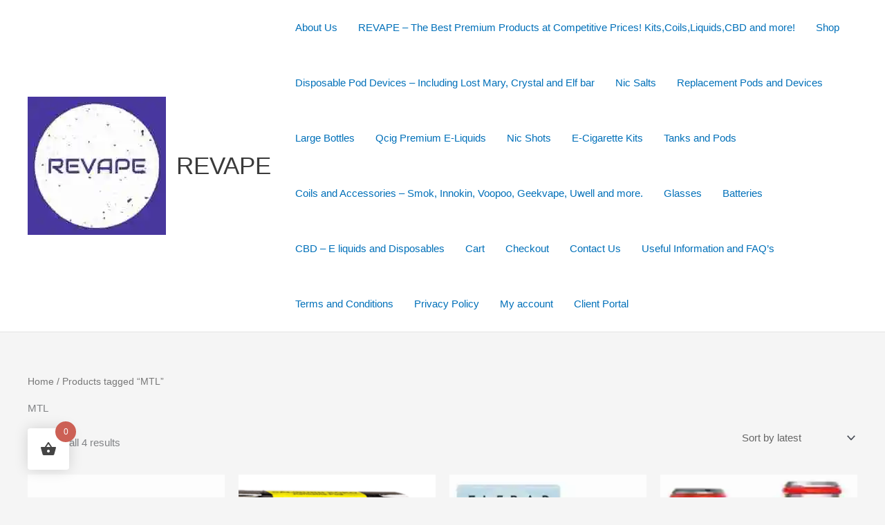

--- FILE ---
content_type: text/html; charset=utf-8
request_url: https://www.google.com/recaptcha/api2/aframe
body_size: 267
content:
<!DOCTYPE HTML><html><head><meta http-equiv="content-type" content="text/html; charset=UTF-8"></head><body><script nonce="fAk3YHgy0BwXtqC9OHAStw">/** Anti-fraud and anti-abuse applications only. See google.com/recaptcha */ try{var clients={'sodar':'https://pagead2.googlesyndication.com/pagead/sodar?'};window.addEventListener("message",function(a){try{if(a.source===window.parent){var b=JSON.parse(a.data);var c=clients[b['id']];if(c){var d=document.createElement('img');d.src=c+b['params']+'&rc='+(localStorage.getItem("rc::a")?sessionStorage.getItem("rc::b"):"");window.document.body.appendChild(d);sessionStorage.setItem("rc::e",parseInt(sessionStorage.getItem("rc::e")||0)+1);localStorage.setItem("rc::h",'1764780229622');}}}catch(b){}});window.parent.postMessage("_grecaptcha_ready", "*");}catch(b){}</script></body></html>